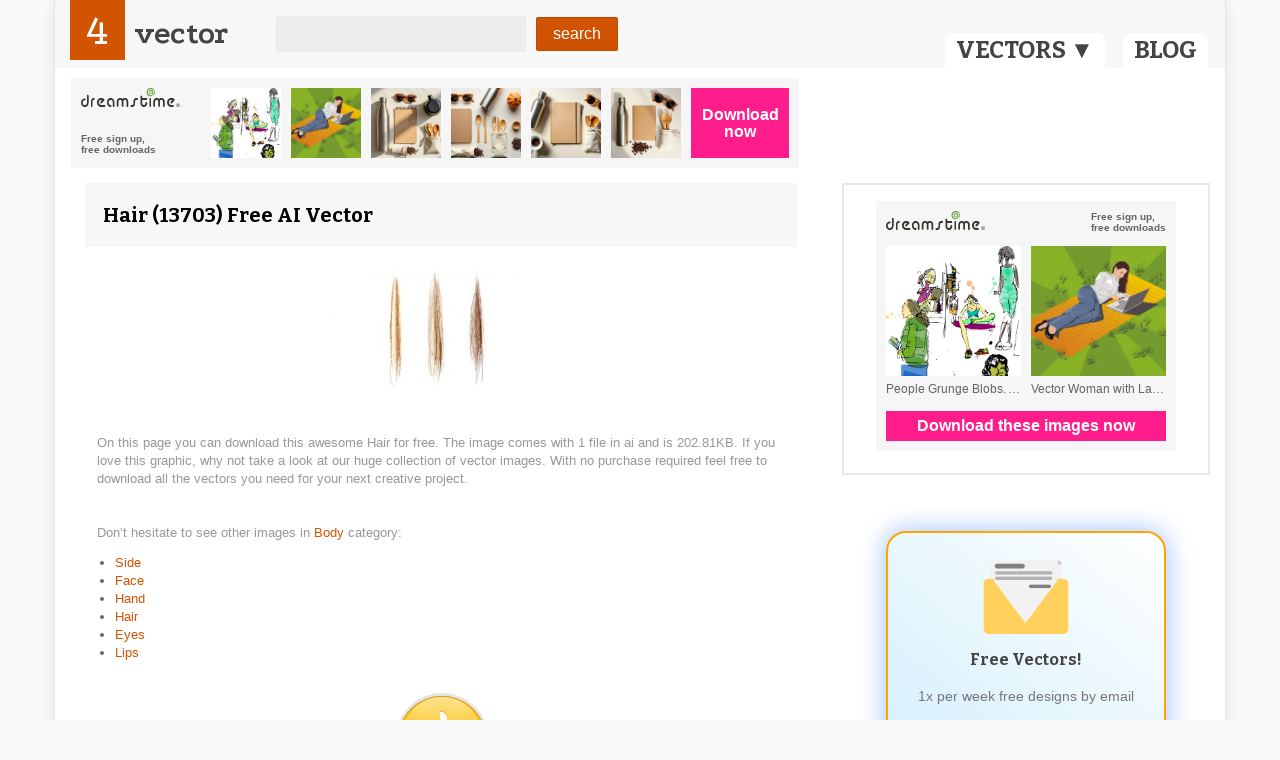

--- FILE ---
content_type: text/html; charset=utf-8
request_url: https://4vector.com/free-vector/hair-vector-13703
body_size: 10715
content:
<!DOCTYPE html>
<html>
<head>
	<title>Hair  (13703) Free AI Download / 4 Vector</title>
		<meta name="description" content="" />
	
	<meta name="viewport" content="width=device-width, initial-scale=1">
	
	<script type="application/ld+json">
		{
			"@context": "https://schema.org",
			"@type": "Organization",
			"name": "4Vector",
			"url": "https://4vector.com/",
			"logo": "https://4vector.com/4vector-logo.jpg",
			"sameAs": [
				"https://www.facebook.com/4vectorcom/",
				"https://www.pinterest.com/4vector/",
				"https://4vector.com/"
			]
		}
	</script>

	<script type="application/ld+json">
		{
			"@context": "https://schema.org/",
			"@type": "WebSite",
			"name": "4Vector",
			"url": "https://4vector.com/",
			"potentialAction": {
				"@type": "SearchAction",
				"target": "https://4vector.com/search/{search_term_string}",
				"query-input": "required name=search_term_string"
			}
		}
	</script>
	
	<!-- css -->
	<link type="text/css" rel="stylesheet" href="https://4vector.com/assets/css/css.css">
	<link type="text/css" rel="stylesheet" href="https://4vector.com/assets/css/custom.css">
	
	<!--<link type="text/css" rel="stylesheet" href="https://4vector.com/assets/css/font-awesome.min.css">-->
	<link type="text/css" rel="stylesheet" href="https://maxcdn.bootstrapcdn.com/font-awesome/4.7.0/css/font-awesome.min.css">
	
	<link href='https://fonts.googleapis.com/css?family=Bitter:400,700|Podkova:400,700' rel='stylesheet' type='text/css'>

	<!-- javascript -->
	<script src="//ajax.googleapis.com/ajax/libs/jquery/1.10.1/jquery.min.js"></script>
	<script src="https://4vector.com/assets/js/js.js"></script>

	<!-- Global site tag (gtag.js) - Google Analytics -->
	<script async src="https://www.googletagmanager.com/gtag/js?id=G-Z3C43E9RFV"></script>
	<script>
	  window.dataLayer = window.dataLayer || [];
	  function gtag(){dataLayer.push(arguments);}
	  gtag('js', new Date());
	  gtag('config', 'G-Z3C43E9RFV');
	  gtag('config', 'UA-42369266-1');
	</script>

	<script>(function(d, s, id) { var js, fjs = d.getElementsByTagName(s)[0]; if (d.getElementById(id)) return; js = d.createElement(s); js.id = id; js.src = "//connect.facebook.net/en_US/all.js#xfbml=1&appId=110208275836726"; fjs.parentNode.insertBefore(js, fjs); }(document, 'script', 'facebook-jssdk'));</script>	
	
	<!-- end javascript -->
	<meta name="p:domain_verify" content="22d136f646d348089f1657e04150c6f2"/>	
	<style>
		#categories-menu { top: 68px; }
		
		@media (max-width: 870px) {
			.body-page-other #mainbar { padding-bottom: 30px; }
			.body-page-other #categories-menu { top: 98px; }
		}
		
		@media (max-width: 644px) {
			.body-page-other #categories-menu { top: 134px; }
		}
		
		@media (max-width: 460px) {
			.body-page-index #mainbar { padding-bottom: 30px; }
			.body-page-index #categories-menu { top: 98px; }
			.body-page-other #categories-menu { top: 178px; }
		}

		.pagination a {
			color: #4A4A4A;
			border: 0; outline: 0;
		}
		
		.pagination span {
			color: #4A4A4A;
			border: 0; outline: 0;
			background: #fff;
			display: inline-block;
			margin-right: 3px;
			padding: 4px 12px;
			text-decoration: none;
			line-height: 1.5em;

			-webkit-border-radius: 3px;
			-moz-border-radius: 3px;
			border-radius: 3px;
		}

		.pagination {
			font-family: "Lucida Sans","Lucida Grande",sans-serif;
			font-size: 76%;
			text-align: center;
			margin: 20px
		}
		
		.pagination a, .pagination strong {
			background: #fff;
			display: inline-block;
			margin-right: 3px;
			padding: 4px 12px;
			text-decoration: none;
			line-height: 1.5em;

			-webkit-border-radius: 3px;
			-moz-border-radius: 3px;
			border-radius: 3px;
		}
		.pagination a:hover {
			background-color: #BEBEBE;
			color: #fff;
		}
		.pagination a:active {
			background: rgba(190, 190, 190, 0.75);
		}
		.pagination strong {
			color: #fff;
			background-color: #BEBEBE;
		}
		
		#category-description-p {
			color: #999999;
			font-size: 13px;
			margin-bottom: 24px;
			margin-top: 30px;
			padding: 12px;
			text-align: left;
		}
		
		.my-form .form-group {
			margin-bottom: 1rem;
		}
		
		.my-form .form-control {
			display: block;
			width: 100%;
			max-width: 450px;
			height: calc(1.5em + 0.75rem + 2px);
			padding: 0.375rem 0.75rem;
			font-size: 15px;
			font-weight: 400;
			line-height: 1.5;
			color: #495057;
			background-color: #fff;
			background-clip: padding-box;
			border: 1px solid #ced4da;
			border-radius: 0.25rem;
			-webkit-transition: border-color 0.15s ease-in-out, -webkit-box-shadow 0.15s ease-in-out;
			transition: border-color 0.15s ease-in-out, -webkit-box-shadow 0.15s ease-in-out;
			transition: border-color 0.15s ease-in-out, box-shadow 0.15s ease-in-out;
			transition: border-color 0.15s ease-in-out, box-shadow 0.15s ease-in-out, -webkit-box-shadow 0.15s ease-in-out;
		}
		
		.my-form .my-submit-button {
			background: none repeat scroll 0 0 #D35400;
			border: 1px solid rgba(0, 0, 0, 0.1);
			border-radius: 2px;
			color: #FFFFFF;
			font-family: arial;
			font-size: inherit;
			padding: 7px 16px;
			margin-top: 10px;
		}
		
		.my-form .my-submit-button:disabled {
			background: none repeat scroll 0 0 #f7c09c;
		}
		
		.my-form ::-webkit-input-placeholder {
			font-family: arial;
			font-size: 15px;
		}
		.my-form ::-moz-placeholder {
			font-family: arial;
			font-size: 15px;
		}
		.my-form :-ms-input-placeholder {
			font-family: arial;
			font-size: 15px;
		}
		.my-form ::placeholder {
			font-family: arial;
			font-size: 15px;
		}
	</style>
	
	</head>

<body class="nav-top layout-boxed alignment-center body-page-other">

<div id="fb-root"></div>
<script>(function(d, s, id) {
  var js, fjs = d.getElementsByTagName(s)[0];
  if (d.getElementById(id)) return;
  js = d.createElement(s); js.id = id;
  js.src = "//connect.facebook.net/en_US/sdk.js#xfbml=1&appId=298352976998091&version=v2.0";
  fjs.parentNode.insertBefore(js, fjs);
}(document, 'script', 'facebook-jssdk'));</script>
		
	<div id="fb-root"></div>	
	<div id="cardio">
		<header id="header" style="position: relative;">
						<div id="mainbar" style="background-color: #f7f7f7; position: relative;">
				<a id="categories-link" href="#" style="position: absolute;display: inline-block;bottom: 0;right: 120px;background-color: #fff;color: #444444;font-weight: bold;font-family: 'Bitter',Serif;font-size: 24px;padding: 1px 11px;border-top-left-radius: 8px;border-top-right-radius: 8px;">VECTORS ▼</a>
				<a href="/blog" style="position: absolute; display: inline-block; bottom: 0; right: 17px; background-color: #fff; color: #444444; font-weight: bold; font-family: 'Bitter',Serif; font-size: 24px; padding: 1px 11px; border-top-left-radius: 8px; border-top-right-radius: 8px;">BLOG</a>
							<div class="inner row va-middle">
					
					<div id="logo">
						<a href="https://4vector.com/"><span>4</span>vector</a>
					</div>
					
										<form id="searchform" method="post" action="https://4vector.com/redirect.php">
						<input type="text" name="s" placeholder="">
						<input type="submit" value="search" class="gradient">
					</form>
									</div>
			</div>
				
						<div id="categories-menu" style="
				padding: 4px;
				display: none;
				position: absolute;
				right: 0;
				min-width: 100px;
				background-color: #f7f7f7;
				color: #444444;
				font-size: 90%;
				font-family: arial;
				z-index: 999999;
				">
				<ul style="-webkit-columns: 3 110px; -moz-columns: 3 110px; columns: 110px 3;">
										<li style="list-style: none; padding: 2px 8px;">
						<a 
							class="category-a"
							href="https://4vector.com/free-vectors/abstract"
						>
							Abstract						</a>
					</li>
										<li style="list-style: none; padding: 2px 8px;">
						<a 
							class="category-a"
							href="https://4vector.com/free-vectors/animals"
						>
							Animals						</a>
					</li>
										<li style="list-style: none; padding: 2px 8px;">
						<a 
							class="category-a"
							href="https://4vector.com/free-vectors/art"
						>
							Art						</a>
					</li>
										<li style="list-style: none; padding: 2px 8px;">
						<a 
							class="category-a"
							href="https://4vector.com/free-vectors/background"
						>
							Background						</a>
					</li>
										<li style="list-style: none; padding: 2px 8px;">
						<a 
							class="category-a"
							href="https://4vector.com/free-vectors/frames"
						>
							Frames						</a>
					</li>
										<li style="list-style: none; padding: 2px 8px;">
						<a 
							class="category-a"
							href="https://4vector.com/free-vectors/business"
						>
							Business						</a>
					</li>
										<li style="list-style: none; padding: 2px 8px;">
						<a 
							class="category-a"
							href="https://4vector.com/free-vectors/cartoons-and-comics"
						>
							Cartoons and Comics						</a>
					</li>
										<li style="list-style: none; padding: 2px 8px;">
						<a 
							class="category-a"
							href="https://4vector.com/free-vectors/clipart"
						>
							Clipart						</a>
					</li>
										<li style="list-style: none; padding: 2px 8px;">
						<a 
							class="category-a"
							href="https://4vector.com/free-vectors/countries-and-continents"
						>
							Countries and Continents						</a>
					</li>
										<li style="list-style: none; padding: 2px 8px;">
						<a 
							class="category-a"
							href="https://4vector.com/free-vectors/decoration"
						>
							Decoration						</a>
					</li>
										<li style="list-style: none; padding: 2px 8px;">
						<a 
							class="category-a"
							href="https://4vector.com/free-vectors/design"
						>
							Design						</a>
					</li>
										<li style="list-style: none; padding: 2px 8px;">
						<a 
							class="category-a"
							href="https://4vector.com/free-vectors/entertainment"
						>
							Entertainment						</a>
					</li>
										<li style="list-style: none; padding: 2px 8px;">
						<a 
							class="category-a"
							href="https://4vector.com/free-vectors/events"
						>
							Events						</a>
					</li>
										<li style="list-style: none; padding: 2px 8px;">
						<a 
							class="category-a"
							href="https://4vector.com/free-vectors/fantasy"
						>
							Fantasy						</a>
					</li>
										<li style="list-style: none; padding: 2px 8px;">
						<a 
							class="category-a"
							href="https://4vector.com/free-vectors/fashion"
						>
							Fashion						</a>
					</li>
										<li style="list-style: none; padding: 2px 8px;">
						<a 
							class="category-a"
							href="https://4vector.com/free-vectors/fonts,-numbers-and-letters"
						>
							Fonts, Numbers and Letters						</a>
					</li>
										<li style="list-style: none; padding: 2px 8px;">
						<a 
							class="category-a"
							href="https://4vector.com/free-vectors/food"
						>
							Food						</a>
					</li>
										<li style="list-style: none; padding: 2px 8px;">
						<a 
							class="category-a"
							href="https://4vector.com/free-vectors/graphics"
						>
							Graphics						</a>
					</li>
										<li style="list-style: none; padding: 2px 8px;">
						<a 
							class="category-a"
							href="https://4vector.com/free-vectors/health"
						>
							Health						</a>
					</li>
										<li style="list-style: none; padding: 2px 8px;">
						<a 
							class="category-a"
							href="https://4vector.com/free-vectors/icons"
						>
							Icons						</a>
					</li>
										<li style="list-style: none; padding: 2px 8px;">
						<a 
							class="category-a"
							href="https://4vector.com/free-vectors/illustration"
						>
							Illustration						</a>
					</li>
										<li style="list-style: none; padding: 2px 8px;">
						<a 
							class="category-a"
							href="https://4vector.com/free-vectors/logo"
						>
							Logo						</a>
					</li>
										<li style="list-style: none; padding: 2px 8px;">
						<a 
							class="category-a"
							href="https://4vector.com/free-vectors/love"
						>
							Love						</a>
					</li>
										<li style="list-style: none; padding: 2px 8px;">
						<a 
							class="category-a"
							href="https://4vector.com/free-vectors/music"
						>
							Music						</a>
					</li>
										<li style="list-style: none; padding: 2px 8px;">
						<a 
							class="category-a"
							href="https://4vector.com/free-vectors/nature"
						>
							Nature						</a>
					</li>
										<li style="list-style: none; padding: 2px 8px;">
						<a 
							class="category-a"
							href="https://4vector.com/free-vectors/objects"
						>
							Objects						</a>
					</li>
										<li style="list-style: none; padding: 2px 8px;">
						<a 
							class="category-a"
							href="https://4vector.com/free-vectors/pattern"
						>
							Pattern						</a>
					</li>
										<li style="list-style: none; padding: 2px 8px;">
						<a 
							class="category-a"
							href="https://4vector.com/free-vectors/people"
						>
							People						</a>
					</li>
										<li style="list-style: none; padding: 2px 8px;">
						<a 
							class="category-a"
							href="https://4vector.com/free-vectors/places"
						>
							Places						</a>
					</li>
										<li style="list-style: none; padding: 2px 8px;">
						<a 
							class="category-a"
							href="https://4vector.com/free-vectors/science-and-tech"
						>
							Science and Tech						</a>
					</li>
										<li style="list-style: none; padding: 2px 8px;">
						<a 
							class="category-a"
							href="https://4vector.com/free-vectors/shapes"
						>
							Shapes						</a>
					</li>
										<li style="list-style: none; padding: 2px 8px;">
						<a 
							class="category-a"
							href="https://4vector.com/free-vectors/silhouette"
						>
							Silhouette						</a>
					</li>
										<li style="list-style: none; padding: 2px 8px;">
						<a 
							class="category-a"
							href="https://4vector.com/free-vectors/sport"
						>
							Sport						</a>
					</li>
										<li style="list-style: none; padding: 2px 8px;">
						<a 
							class="category-a"
							href="https://4vector.com/free-vectors/symbol"
						>
							Symbol						</a>
					</li>
										<li style="list-style: none; padding: 2px 8px;">
						<a 
							class="category-a"
							href="https://4vector.com/free-vectors/templates"
						>
							Templates						</a>
					</li>
										<li style="list-style: none; padding: 2px 8px;">
						<a 
							class="category-a"
							href="https://4vector.com/free-vectors/textures"
						>
							Textures						</a>
					</li>
										<li style="list-style: none; padding: 2px 8px;">
						<a 
							class="category-a"
							href="https://4vector.com/free-vectors/transport"
						>
							Transport						</a>
					</li>
										<li style="list-style: none; padding: 2px 8px;">
						<a 
							class="category-a"
							href="https://4vector.com/free-vectors/travel"
						>
							Travel						</a>
					</li>
										<li style="list-style: none; padding: 2px 8px;">
						<a 
							class="category-a"
							href="https://4vector.com/free-vectors/water"
						>
							Water						</a>
					</li>
										<li style="list-style: none; padding: 2px 8px;">
						<a 
							class="category-a"
							href="https://4vector.com/free-vectors/website-elements"
						>
							Website Elements						</a>
					</li>
										<li style="list-style: none; padding: 2px 8px;">
						<a 
							class="category-a"
							href="https://4vector.com/free-vectors/halloween"
						>
							Halloween						</a>
					</li>
										<li style="list-style: none; padding: 2px 8px;">
						<a 
							class="category-a"
							href="https://4vector.com/free-vectors/body"
						>
							Body						</a>
					</li>
										<li style="list-style: none; padding: 2px 8px;">
						<a 
							class="category-a"
							href="https://4vector.com/free-vectors/set"
						>
							Set						</a>
					</li>
										<li style="list-style: none; padding: 2px 8px;">
						<a 
							class="category-a"
							href="https://4vector.com/free-vectors/labels"
						>
							Labels						</a>
					</li>
										<li style="list-style: none; padding: 2px 8px;">
						<a 
							class="category-a"
							href="https://4vector.com/free-vectors/communication"
						>
							Communication						</a>
					</li>
									</ul>
			</div>
						
							</header>

		<script>
			var categoriesHideTimer = null;
			
			$("#categories-link").click(function(e) {
				e.preventDefault();
				
				if ($('#categories-menu').is(':hidden')) {
					showCategoriesMenu();
				}
				else {
					$("#categories-menu").hide();
				}
				
				return false;
			});
			
			function showCategoriesMenu() {
				$("#categories-menu").show();
				//$("#categories-menu").css('right', $("#categories-menu").width() + 'px');
			}

			$("#categories-link")
				.mouseenter(function() {
					clearTimeout(categoriesHideTimer);
					showCategoriesMenu();
				})
				.mouseleave(function() {
					categoriesHideTimer = setTimeout(function() {
						$("#categories-menu").hide();
					}, 100);
				});

			$("#categories-menu")
				.mouseenter(function() {
					clearTimeout(categoriesHideTimer);
					showCategoriesMenu();
				})
				.mouseleave(function() {
					categoriesHideTimer = setTimeout(function() {
						$("#categories-menu").hide();
					}, 100);
				});
		</script>
<div id="body">
	<div class="inner">
	
		<div class="top-ads" style="margin-top: -15px; margin-bottom: -42px; min-height: 60px;">
			<style>{float: none!important;}</style>
<center>
<!-- <div id="DTholderdiv728"></div> -->
<div id="dt-dynamic-banner-holder-dt" style="padding-bottom: 50px;">
	<script id="dt-dynamic-banner-js-dt" 
		src="https://4vector.com/assets/js/dreamstime-context-top.js" 
		data-type="context" 
		data-size="h728x90" 
		data-background="light" 
		data-username="onminiclip" 
		data-iframe-height="90" 
		data-iframe-width="100%">
	</script>
</div>
</center>
		</div>
	
		<div class="left content">
			<div class="box main-content">
				<h1>Hair  (13703) Free AI Vector</h1>
									<img src="https://4vector.com/data/013/703/thumb/13703_1_s.jpg" alt="free vector Hair vector" />
								
								
				<p id="vector-description-p">
					On this page you can download this awesome Hair  for free. The image comes with 1 file in ai and is 202.81KB. If you love this graphic, why not take a look at our huge collection of vector images. With no purchase required feel free to download all the vectors you need for your next creative project.				</p>
				
								<p style="padding-top: 0; padding-bottom: 0; margin-top: 0; margin-bottom: 0;">
					Don’t hesitate to see other images in 
					<a style="color: #D35400;" href="https://4vector.com/free-vectors/body">
						Body					</a> 
					category:
				</p>
				<ul class="tags" style="padding: 12px 12px 12px 30px; list-style: initial;">
										<li style="display: list-item;">
						<a href="https://4vector.com/image-vectors/side">Side</a>
					</li>
										<li style="display: list-item;">
						<a href="https://4vector.com/image-vectors/face">Face</a>
					</li>
										<li style="display: list-item;">
						<a href="https://4vector.com/image-vectors/hand">Hand</a>
					</li>
										<li style="display: list-item;">
						<a href="https://4vector.com/image-vectors/hair">Hair</a>
					</li>
										<li style="display: list-item;">
						<a href="https://4vector.com/image-vectors/eyes">Eyes</a>
					</li>
										<li style="display: list-item;">
						<a href="https://4vector.com/image-vectors/lips">Lips</a>
					</li>
									</ul>
								
				<center id="likewrap">
					<div id="like" class="" data-id="13703"></div>
				</center>
				
				<div id="social" class="grid four column">
					<div class="row">
						<div class="column">
							<!-- facebook -->
							<div class="fb-like" data-send="false" data-layout="button_count" data-width="150" data-show-faces="false" data-font="arial"></div>
						</div>
						<div class="column">
							<!-- google+ -->
							<div class="g-plusone" data-size="medium"></div>
							<script type="text/javascript">
								(function() {
									var po = document.createElement('script'); po.type = 'text/javascript'; po.async = true;
									po.src = 'https://apis.google.com/js/plusone.js';
									var s = document.getElementsByTagName('script')[0]; s.parentNode.insertBefore(po, s);
								})();
							</script>
						</div>
						<div class="column">
							<!-- twitter -->
							<a href="https://twitter.com/share" class="twitter-share-button" data-hashtags="4vector">Tweet</a>
							<script>!function(d,s,id){var js,fjs=d.getElementsByTagName(s)[0],p=/^http:/.test(d.location)?'http':'https';if(!d.getElementById(id)){js=d.createElement(s);js.id=id;js.src=p+'://platform.twitter.com/widgets.js';fjs.parentNode.insertBefore(js,fjs);}}(document, 'script', 'twitter-wjs');</script>
						</div>
						<div class="column">
							<!-- pinterest -->
							<a rel="nofollow" href="//pinterest.com/pin/create/button/" data-pin-do="buttonBookmark" ><img src="//assets.pinterest.com/images/pidgets/pin_it_button.png" /></a>
							<script type="text/javascript" src="//assets.pinterest.com/js/pinit.js"></script>
						</div>
					</div>
				</div>
				<div class="middle-ads">
									</div>
				
			</div><!-- .main-content -->
			
			

			
			
			
			
			<div class="box related grid four column">
				<h2>Similar Vector to Hair vector</h2>
				<div class="row">
										<div class="column entry">
		<!--<a href="https://4vector.com/free-vector/washing-machine-vector-132185">-->
	<a style="background: url(/assets/images/loader-inline.gif); background-repeat: no-repeat; background-position: center;" href="https://4vector.com/free-vector/washing-machine-vector-132185">
		<img id="vector-img-132185" src="https://4vector.com/thumb_data/v4l-133361.jpg" alt="Washing Machine Vector">
		<!--<img class="lazyloadImmediately" id="vector-img-132185" data-src="https://4vector.com/thumb_data/v4l-133361.jpg" data-alt="Washing Machine Vector">-->
	</a>
		<h3 class="thumbs-title"><a href="https://4vector.com/free-vector/washing-machine-vector-132185">Washing Machine Vector</a></h3>
	<p class="stat">
		<span><i class="fa fa-file fa-fw"></i>eps</span>
		<!-- <span><i class="fa fa-eye fa-fw"></i>4.53 K</span> -->
		<span><i class="fa fa-download fa-fw"></i>155</span>
	</p>
</div>
										<div class="column entry">
		<!--<a href="https://4vector.com/free-vector/imac-27-vector-132186">-->
	<a style="background: url(/assets/images/loader-inline.gif); background-repeat: no-repeat; background-position: center;" href="https://4vector.com/free-vector/imac-27-vector-132186">
		<img id="vector-img-132186" src="https://4vector.com/thumb_data/v4l-133362.jpg" alt="IMac 27 Vector">
		<!--<img class="lazyloadImmediately" id="vector-img-132186" data-src="https://4vector.com/thumb_data/v4l-133362.jpg" data-alt="IMac 27 Vector">-->
	</a>
		<h3 class="thumbs-title"><a href="https://4vector.com/free-vector/imac-27-vector-132186">IMac 27 Vector</a></h3>
	<p class="stat">
		<span><i class="fa fa-file fa-fw"></i>ai</span>
		<!-- <span><i class="fa fa-eye fa-fw"></i>3.43 K</span> -->
		<span><i class="fa fa-download fa-fw"></i>192</span>
	</p>
</div>
										<div class="column entry">
		<!--<a href="https://4vector.com/free-vector/arbol-blooming-tree-vector-132187">-->
	<a style="background: url(/assets/images/loader-inline.gif); background-repeat: no-repeat; background-position: center;" href="https://4vector.com/free-vector/arbol-blooming-tree-vector-132187">
		<img id="vector-img-132187" src="https://4vector.com/thumb_data/v4l-133363.jpg" alt="Arbol Blooming Tree Vector">
		<!--<img class="lazyloadImmediately" id="vector-img-132187" data-src="https://4vector.com/thumb_data/v4l-133363.jpg" data-alt="Arbol Blooming Tree Vector">-->
	</a>
		<h3 class="thumbs-title"><a href="https://4vector.com/free-vector/arbol-blooming-tree-vector-132187">Arbol Blooming Tree Vector</a></h3>
	<p class="stat">
		<span><i class="fa fa-file fa-fw"></i>cdr</span>
		<!-- <span><i class="fa fa-eye fa-fw"></i>3.88 K</span> -->
		<span><i class="fa fa-download fa-fw"></i>150</span>
	</p>
</div>
										<div class="column entry">
		<!--<a href="https://4vector.com/free-vector/retro-rocket-vector-132190">-->
	<a style="background: url(/assets/images/loader-inline.gif); background-repeat: no-repeat; background-position: center;" href="https://4vector.com/free-vector/retro-rocket-vector-132190">
		<img id="vector-img-132190" src="https://4vector.com/thumb_data/v4l-133366.jpg" alt="Retro Rocket Vector">
		<!--<img class="lazyloadImmediately" id="vector-img-132190" data-src="https://4vector.com/thumb_data/v4l-133366.jpg" data-alt="Retro Rocket Vector">-->
	</a>
		<h3 class="thumbs-title"><a href="https://4vector.com/free-vector/retro-rocket-vector-132190">Retro Rocket Vector</a></h3>
	<p class="stat">
		<span><i class="fa fa-file fa-fw"></i>ai</span>
		<!-- <span><i class="fa fa-eye fa-fw"></i>5.05 K</span> -->
		<span><i class="fa fa-download fa-fw"></i>237</span>
	</p>
</div>
										<div class="column entry">
		<!--<a href="https://4vector.com/free-vector/flower-vector-with-humming-bird-vector-132191">-->
	<a style="background: url(/assets/images/loader-inline.gif); background-repeat: no-repeat; background-position: center;" href="https://4vector.com/free-vector/flower-vector-with-humming-bird-vector-132191">
		<img id="vector-img-132191" src="https://4vector.com/thumb_data/v4l-133367.jpg" alt="Flower Vector with Humming Bird Vector">
		<!--<img class="lazyloadImmediately" id="vector-img-132191" data-src="https://4vector.com/thumb_data/v4l-133367.jpg" data-alt="Flower Vector with Humming Bird Vector">-->
	</a>
		<h3 class="thumbs-title"><a href="https://4vector.com/free-vector/flower-vector-with-humming-bird-vector-132191">Flower Vector with Humming Bird Vector</a></h3>
	<p class="stat">
		<span><i class="fa fa-file fa-fw"></i>ai</span>
		<!-- <span><i class="fa fa-eye fa-fw"></i>2.95 K</span> -->
		<span><i class="fa fa-download fa-fw"></i>156</span>
	</p>
</div>
										<div class="column entry">
		<!--<a href="https://4vector.com/free-vector/ipad-mini-vector-132198">-->
	<a style="background: url(/assets/images/loader-inline.gif); background-repeat: no-repeat; background-position: center;" href="https://4vector.com/free-vector/ipad-mini-vector-132198">
		<img id="vector-img-132198" src="https://4vector.com/thumb_data/v4l-133374.jpg" alt="IPad Mini Vector">
		<!--<img class="lazyloadImmediately" id="vector-img-132198" data-src="https://4vector.com/thumb_data/v4l-133374.jpg" data-alt="IPad Mini Vector">-->
	</a>
		<h3 class="thumbs-title"><a href="https://4vector.com/free-vector/ipad-mini-vector-132198">IPad Mini Vector</a></h3>
	<p class="stat">
		<span><i class="fa fa-file fa-fw"></i>ai</span>
		<!-- <span><i class="fa fa-eye fa-fw"></i>4.04 K</span> -->
		<span><i class="fa fa-download fa-fw"></i>207</span>
	</p>
</div>
										<div class="column entry">
		<!--<a href="https://4vector.com/free-vector/christmas-vector-and-new-year-label-vector-132202">-->
	<a style="background: url(/assets/images/loader-inline.gif); background-repeat: no-repeat; background-position: center;" href="https://4vector.com/free-vector/christmas-vector-and-new-year-label-vector-132202">
		<img id="vector-img-132202" src="https://4vector.com/thumb_data/v4l-133378.jpg" alt="Christmas Vector and New Year Label Vector">
		<!--<img class="lazyloadImmediately" id="vector-img-132202" data-src="https://4vector.com/thumb_data/v4l-133378.jpg" data-alt="Christmas Vector and New Year Label Vector">-->
	</a>
		<h3 class="thumbs-title"><a href="https://4vector.com/free-vector/christmas-vector-and-new-year-label-vector-132202">Christmas Vector and New Year Label Vector</a></h3>
	<p class="stat">
		<span><i class="fa fa-file fa-fw"></i>ai</span>
		<!-- <span><i class="fa fa-eye fa-fw"></i>3.87 K</span> -->
		<span><i class="fa fa-download fa-fw"></i>265</span>
	</p>
</div>
										<div class="column entry">
		<!--<a href="https://4vector.com/free-vector/lcd-tv-vector-132211">-->
	<a style="background: url(/assets/images/loader-inline.gif); background-repeat: no-repeat; background-position: center;" href="https://4vector.com/free-vector/lcd-tv-vector-132211">
		<img id="vector-img-132211" src="https://4vector.com/thumb_data/v4l-133387.jpg" alt="LCD TV Vector">
		<!--<img class="lazyloadImmediately" id="vector-img-132211" data-src="https://4vector.com/thumb_data/v4l-133387.jpg" data-alt="LCD TV Vector">-->
	</a>
		<h3 class="thumbs-title"><a href="https://4vector.com/free-vector/lcd-tv-vector-132211">LCD TV Vector</a></h3>
	<p class="stat">
		<span><i class="fa fa-file fa-fw"></i>ai</span>
		<!-- <span><i class="fa fa-eye fa-fw"></i>3.91 K</span> -->
		<span><i class="fa fa-download fa-fw"></i>205</span>
	</p>
</div>
					>
				</div>
			</div>

						
		</div>
		
		
		<div class="right sidebar">

	<div class="widget">
		<center>
<!-- <script type="text/javascript" src="https://thumbs.dreamstime.com/js/4vector_com_banner.js"></script> -->
<!-- <layer id="DTholderlayer"></layer><div id="DTholderdiv"></div> -->
<div id="dt-dynamic-banner-2-holder-dt">
	<script id="dt-dynamic-banner-2-js-dt" 
		src="https://4vector.com/assets/js/dreamstime-context-sidebar.js" 
		data-type="context" 
		data-size="s300x250" 
		data-background="light" 
		data-username="onminiclip" 
		data-iframe-height="250" 
		data-iframe-width="300">
	</script>
</div>
</center>
<div class="clr"></div>
	</div>
	
	<div class="widget subscribe" style="background-image:linear-gradient(220deg, rgba(255, 255, 255, 0.95) 0%, rgb(194, 233, 251) 110%);box-shadow:0 0 26px 1px #a1c3fe;padding-top:10px;padding-bottom:50px;padding-right:20px;padding-left:20px;margin-top:3.5em;margin-bottom:3.5em;margin-right:auto;margin-left:auto;border-radius:20px;text-align:center;width:280px;min-height:325px;height:auto;color:#445963;" >

		<img src="[data-uri]" alt="Email" style="width:100px;height:100px;" >

		<h3>Free Vectors!</h3>

		<p>1x per week free designs by email</p>
		<form id="newSubscribeForm" action="http://www.graphstock.com/email/subscribe" method="POST" accept-charset="utf-8" target="_blank">
			<input id="newSubscribeEmail" type="email" name="email" placeholder="Your email address" autofocus autocomplete required checked style="background-color:transparent;text-align:center;width:100%;color:#445963;padding-top:10px;padding-bottom:10px;padding-right:10px;padding-left:10px;border-style:none;outline-style:none;margin-bottom:30px;margin-top:18px;font-size:15px;border-bottom-width:2px;border-bottom-style:solid;border-bottom-color:#A1C3FE;" >

			<div style="display:none;">
				<label for="hp">HP</label><br/>
				<input type="text" name="hp" id="hp"/>
			</div>
			<input type="hidden" name="list" value="Ft9P9vHKfHmgddMTxzSykA"/>
			<button id="newSubscribeButton" data-loading- style="box-shadow:0 0 26px 1px #a1c3fe;padding-top:12px;padding-bottom:12px;padding-right:45px;padding-left:45px;transition:0.3s linear;background-color:#40C4FF;background-image:none;background-repeat:repeat;background-position:top left;background-attachment:scroll;border-radius:20px;margin-top:10px;border-style:none;outline-style:none;font-size:1em;color:#FFFFFF;font-weight:bold;" >Subscribe now!</button>
		</form>
		
	</div>

	<script>
	$("#newSubscribeForm").submit(function(event) {
		$('#newSubscribeButton').replaceWith('<p style="font-style: italic; margin-top: 10px;" id="newSubscribePleaseWaitText">Please wait...</p>')

		$.ajax({
			type: "POST",
			url: '/functions/subscribe-curl.php',
			data: {
				email: $('#newSubscribeEmail').val()
			},
			success: function(dataHtml) {
				//$('#newSubscribeEmail').fadeOut(200);
				$('#newSubscribePleaseWaitText').replaceWith('<p style="margin-top: 10px;">' + dataHtml + '</p>')
			},
			dataType: 'html'
		});
		event.preventDefault();
		return false;
	});
	</script>

		
	

			<div class="widget">
				
		<h3>Vector Info</h3>
		
		<div class="metainfo">
	
			<div class="grid">
				<div class="row">
					<div class="one third column"><i class="fa fa-file fa-fw"></i> package</div>
					<div class="two third column">1 files</div>
				</div>
				<div class="row">
					<div class="one third column"><i class="fa fa-file fa-fw"></i> format</div>
					<div class="two third column">ai</div>
				</div>
				<div class="row">
					<div class="one third column"><i class="fa fa-cog fa-fw"></i> size</div>
					<div class="two third column">202.81 KB</div>
				</div>
				<div class="row">
					<div class="one third column"><i class="fa fa-calendar fa-fw"></i> date</div>
					<div class="two third column">February 15, 2012</div>
				</div>
					
				<div class="row">
					<div class="one third column"><i class="fa fa-eye fa-fw"></i> viewed by</div>
					<div class="two third column">3.52 K people</div>
				</div>
				<div class="row">
					<div class="one third column"><i class="fa fa-download fa-fw"></i> download</div>
					<div class="two third column">169 times</div>
				</div>
				<div class="row">
					<div class="one third column"><i class="fa fa-tags fa-fw"></i> tags</div>
					<div class="two third column">
													<a class="tags" href="https://4vector.com/image-vectors/hair">Hair</a>, 
											</div>
				</div>
			</div>
	
		</div>
		
		<a rel="nofollow" href="https://4vector.com/download/967162a0b2dc0483ad3d0f47dfb1e9ac"><button id="download-button" class="large emboss gradient button"><i class="fa fa-download fa-fw"></i>download this vector</button></a>
	</div>
			
	
	
	<div class="related widget grid two column">
		<h3>Random Vectors</h3>
		<div class="row">	
						<div class="column entry">
		<!--<a href="https://4vector.com/free-vector/aspconsulting-group-0-49605">-->
	<a style="background: url(/assets/images/loader-inline.gif); background-repeat: no-repeat; background-position: center;" href="https://4vector.com/free-vector/aspconsulting-group-0-49605">
		<img id="vector-img-49605" src="https://4vector.com/thumb_data/afd-49988.jpg" alt="Aspconsulting group 0">
		<!--<img class="lazyloadImmediately" id="vector-img-49605" data-src="https://4vector.com/thumb_data/afd-49988.jpg" data-alt="Aspconsulting group 0">-->
	</a>
		<h3 class="thumbs-title"><a href="https://4vector.com/free-vector/aspconsulting-group-0-49605">Aspconsulting group 0</a></h3>
	<p class="stat">
		<span><i class="fa fa-file fa-fw"></i>eps, svg</span>
		<!-- <span><i class="fa fa-eye fa-fw"></i>2.90 K</span> -->
		<span><i class="fa fa-download fa-fw"></i>116</span>
	</p>
</div>
						<div class="column entry">
		<!--<a href="https://4vector.com/free-vector/asociacion-nueva-alianza-de-la-plata-49606">-->
	<a style="background: url(/assets/images/loader-inline.gif); background-repeat: no-repeat; background-position: center;" href="https://4vector.com/free-vector/asociacion-nueva-alianza-de-la-plata-49606">
		<img id="vector-img-49606" src="https://4vector.com/thumb_data/afd-49989.jpg" alt="Asociacion nueva alianza de la plata">
		<!--<img class="lazyloadImmediately" id="vector-img-49606" data-src="https://4vector.com/thumb_data/afd-49989.jpg" data-alt="Asociacion nueva alianza de la plata">-->
	</a>
		<h3 class="thumbs-title"><a href="https://4vector.com/free-vector/asociacion-nueva-alianza-de-la-plata-49606">Asociacion nueva alianza de la plata</a></h3>
	<p class="stat">
		<span><i class="fa fa-file fa-fw"></i>eps, svg</span>
		<!-- <span><i class="fa fa-eye fa-fw"></i>2.90 K</span> -->
		<span><i class="fa fa-download fa-fw"></i>136</span>
	</p>
</div>
						<div class="column entry">
		<!--<a href="https://4vector.com/free-vector/nemo-1-80327">-->
	<a style="background: url(/assets/images/loader-inline.gif); background-repeat: no-repeat; background-position: center;" href="https://4vector.com/free-vector/nemo-1-80327">
		<img id="vector-img-80327" src="https://4vector.com/thumb_data/afd-80718.jpg" alt="Nemo 1">
		<!--<img class="lazyloadImmediately" id="vector-img-80327" data-src="https://4vector.com/thumb_data/afd-80718.jpg" data-alt="Nemo 1">-->
	</a>
		<h3 class="thumbs-title"><a href="https://4vector.com/free-vector/nemo-1-80327">Nemo 1</a></h3>
	<p class="stat">
		<span><i class="fa fa-file fa-fw"></i>eps, svg</span>
		<!-- <span><i class="fa fa-eye fa-fw"></i>2.90 K</span> -->
		<span><i class="fa fa-download fa-fw"></i>113</span>
	</p>
</div>
						<div class="column entry">
		<!--<a href="https://4vector.com/free-vector/marioscos-el-carnal-55760">-->
	<a style="background: url(/assets/images/loader-inline.gif); background-repeat: no-repeat; background-position: center;" href="https://4vector.com/free-vector/marioscos-el-carnal-55760">
		<img id="vector-img-55760" src="https://4vector.com/thumb_data/afd-56145.jpg" alt="Marioscos el carnal">
		<!--<img class="lazyloadImmediately" id="vector-img-55760" data-src="https://4vector.com/thumb_data/afd-56145.jpg" data-alt="Marioscos el carnal">-->
	</a>
		<h3 class="thumbs-title"><a href="https://4vector.com/free-vector/marioscos-el-carnal-55760">Marioscos el carnal</a></h3>
	<p class="stat">
		<span><i class="fa fa-file fa-fw"></i>eps, svg</span>
		<!-- <span><i class="fa fa-eye fa-fw"></i>2.90 K</span> -->
		<span><i class="fa fa-download fa-fw"></i>264</span>
	</p>
</div>
			>
		</div>
	</div>
		
</div>
		<div class="clr"></div>	
		
	</div><!-- end .inner -->
		
</div><!-- end #body -->		<div class="clr"></div>
		<footer id="footer">
			<div id="main-footer">
				<div class="inner row all-widget-justify">
					<div class="column">
						<p>copyright &copy; 2014-2026 4vector.com</p>
					</div>
					<div class="column">
						<a href="https://4vector.com/about" rel="nofollow">about us</a>
						&nbsp;|&nbsp;
						<a href="https://4vector.com/contact" rel="nofollow">contact us</a>
						&nbsp;|&nbsp;
						<a href="https://4vector.com/tos-privacy-policy.php" rel="nofollow">tos, privacy and policy</a>
					</div>
				</div>
			</div>

		</footer>
	</div><!-- end #cardio -->
	
	</div>

<style type="text/css">
#body .content, #body .sidebar {
  box-sizing: border-box;
}
</style>

<!-- This site is converting visitors into subscribers and customers with OptinMonster - https://optinmonster.com -->
<script>(function(d,u,ac){var s=d.createElement('script');s.type='text/javascript';s.src='https://a.omappapi.com/app/js/api.min.js';s.async=true;s.dataset.user=u;s.dataset.account=ac;d.getElementsByTagName('head')[0].appendChild(s);})(document,327424,346820);</script>
<!-- / OptinMonster -->

	</body>
</html>

--- FILE ---
content_type: text/html; charset=UTF-8
request_url: https://dynb.dreamstime.com/?size=h728x90&background=light&search=vector%20hair%20free%20ai&type=context&username=onminiclip
body_size: 840
content:
<style>
* { -webkit-box-sizing: border-box; -moz-box-sizing: border-box; box-sizing: border-box; margin: 0; }
.banner { font-family: sans-serif; overflow: hidden; padding: 10px; }
.banner a { text-decoration: none; }
.banner__info { font-size: 0; }
.banner__info:after, .banner__info::before { content: " "; display: table; }
.banner__info:after { clear: both; }
.banner__logo { background-position: 0 0; background-repeat: no-repeat; background-size: 100% auto; display: block; float: left; }
.banner__slogan { cursor: default; float: right; font-weight: 700; }
.banner__list { font-size: 0; }
.banner-item { display: inline-block; vertical-align: top; }
.banner-item span { display: block; }
.banner-item__thumb { background-position: top center; background-repeat: no-repeat; background-size: cover; display: block; -webkit-transition: all 0.1s ease-in-out; transition: all 0.1s ease-in-out; width: 100%; }
.banner-item:hover .banner-item__thumb { opacity: 0.8; }
.banner-item__title { overflow: hidden; text-overflow: ellipsis; white-space: nowrap; }
.banner__btn { background-color: #FF1D8B; color: #fff; display: block; font-weight: 700; text-align: center; -webkit-transition: all 0.1s ease-in-out; transition: all 0.1s ease-in-out; }
.banner__btn:hover { background-color: #fd51a5; }

    .banner--light { background-color: #F6F6F6; }
    .banner--light .banner__logo { background-image: url('https://front.dreamstime.com/img/logo-classic.svg'); }
    .banner--light .banner__slogan, .banner--light .banner-item__title { color: #656565; }


    .banner--h728x90 { font-size: 0; height: 90px; max-width: 728px; }
    .banner--h728x90 .banner__info, .banner--h728x90 .banner__list, .banner--h728x90 .banner__actions { display: inline-block; vertical-align: top; }
    .banner--h728x90 .banner__info { width: 130px; }
    .banner--h728x90 .banner__logo, .banner--h728x90 .banner__slogan { float: none; }
    .banner--h728x90 .banner__logo { height: 20px; margin-bottom: 25px; width: 99px; }
    .banner--h728x90 .banner__slogan { font-size: 10px; }
    .banner--h728x90 .banner__list {  }
    .banner--h728x90 .banner-item { margin-right: 10px; }
    .banner--h728x90 .banner-item__thumb { height: 70px; width: 70px; }
    .banner--h728x90 .banner__actions { width: 98px; }
    .banner--h728x90 .banner__btn { font-size: 16px; height: 70px; line-height: 1.1; padding-top: 18px; width: 100%; }


    .banner--h { position: relative; }
    .banner--h .banner__info, .banner--h .banner__actions { position: absolute; }
    .banner--h .banner__list { overflow: hidden; }
    .banner--h.banner--h468x60 { padding-left: 110px; padding-right: 78px; }
    .banner--h.banner--h728x90 { padding-left: 140px; padding-right: 108px; }
    .banner--h.banner--h940x90 { padding-left: 120px; padding-right: 100px; }
    .banner--h.banner--h468x60 .banner__list { height: 60px; }
    .banner--h.banner--h728x90 .banner__list, .banner--h.banner--h940x90 .banner__list { height: 70px; }
    .banner--h.banner--h728x90 .banner__info, .banner--h.banner--h940x90 .banner__info { left: 10px; top: 10px; }
    .banner--h.banner--h468x60 .banner__info { left: 0; top: 0; }
    .banner--h.banner--h728x90 .banner__actions, .banner--h.banner--h940x90 .banner__actions { right: 10px; top: 10px; }
    .banner--h.banner--h468x60 .banner__actions { right: 0; top: 0; }

</style>

<div class="banner banner--h728x90 banner--light banner--h">
    <div class="banner__info">
        <a href="https://www.dreamstime.com/#res47520329" class="banner__logo" target="_blank" rel="noopener"></a>
                    <div class="banner__slogan">Free sign up,<br>free downloads</div>
            </div>
    <div class="banner__list">
            <a class="banner__item banner-item" href="https://www.dreamstime.com/stock-photography-people-grunge-blobs-image6715242#res47520329" target="_blank" rel="noopener">
            <span class="banner-item__thumb" style="background-image:url(https://thumbs.dreamstime.com/b/people-grunge-blobs-6715242.jpg)"></span>
                </a>
            <a class="banner__item banner-item" href="https://www.dreamstime.com/royalty-free-stock-photography-vector-woman-laptop-image3873537#res47520329" target="_blank" rel="noopener">
            <span class="banner-item__thumb" style="background-image:url(https://thumbs.dreamstime.com/b/vector-woman-laptop-3873537.jpg)"></span>
                </a>
            <a class="banner__item banner-item" href="https://www.dreamstime.com/eco-friendly-travel-essentials-reusable-bottle-cutlery-notebook-flat-lay-sustainable-items-including-stainless-steel-image404683960#res47520329" target="_blank" rel="noopener">
            <span class="banner-item__thumb" style="background-image:url(https://thumbs.dreamstime.com/b/eco-friendly-travel-essentials-reusable-bottle-cutlery-notebook-flat-lay-sustainable-items-including-stainless-steel-404683960.jpg)"></span>
                </a>
            <a class="banner__item banner-item" href="https://www.dreamstime.com/eco-friendly-travel-essentials-reusable-bottle-cutlery-notebook-eco-friendly-travel-essentials-reusable-bottle-cutlery-image404683976#res47520329" target="_blank" rel="noopener">
            <span class="banner-item__thumb" style="background-image:url(https://thumbs.dreamstime.com/b/eco-friendly-travel-essentials-reusable-bottle-cutlery-notebook-eco-friendly-travel-essentials-reusable-bottle-cutlery-404683976.jpg)"></span>
                </a>
            <a class="banner__item banner-item" href="https://www.dreamstime.com/eco-friendly-travel-essentials-reusable-bottle-cutlery-notebook-eco-friendly-travel-essentials-reusable-bottle-cutlery-image404683968#res47520329" target="_blank" rel="noopener">
            <span class="banner-item__thumb" style="background-image:url(https://thumbs.dreamstime.com/b/eco-friendly-travel-essentials-reusable-bottle-cutlery-notebook-eco-friendly-travel-essentials-reusable-bottle-cutlery-404683968.jpg)"></span>
                </a>
            <a class="banner__item banner-item" href="https://www.dreamstime.com/eco-friendly-travel-essentials-reusable-bottle-cutlery-notebook-eco-friendly-travel-essentials-reusable-bottle-cutlery-image404683948#res47520329" target="_blank" rel="noopener">
            <span class="banner-item__thumb" style="background-image:url(https://thumbs.dreamstime.com/b/eco-friendly-travel-essentials-reusable-bottle-cutlery-notebook-eco-friendly-travel-essentials-reusable-bottle-cutlery-404683948.jpg)"></span>
                </a>
        </div>
    <div class="banner__actions">
        <a class="banner__btn" href="https://www.dreamstime.com/#res47520329" target="_blank" rel="noopener">Download now</a>
    </div>
</div>


--- FILE ---
content_type: text/html; charset=UTF-8
request_url: https://dynb.dreamstime.com/?size=s300x250&background=light&search=vector%20hair%20free%20ai&type=context&username=onminiclip
body_size: 636
content:
<style>
* { -webkit-box-sizing: border-box; -moz-box-sizing: border-box; box-sizing: border-box; margin: 0; }
.banner { font-family: sans-serif; overflow: hidden; padding: 10px; }
.banner a { text-decoration: none; }
.banner__info { font-size: 0; }
.banner__info:after, .banner__info::before { content: " "; display: table; }
.banner__info:after { clear: both; }
.banner__logo { background-position: 0 0; background-repeat: no-repeat; background-size: 100% auto; display: block; float: left; }
.banner__slogan { cursor: default; float: right; font-weight: 700; }
.banner__list { font-size: 0; }
.banner-item { display: inline-block; vertical-align: top; }
.banner-item span { display: block; }
.banner-item__thumb { background-position: top center; background-repeat: no-repeat; background-size: cover; display: block; -webkit-transition: all 0.1s ease-in-out; transition: all 0.1s ease-in-out; width: 100%; }
.banner-item:hover .banner-item__thumb { opacity: 0.8; }
.banner-item__title { overflow: hidden; text-overflow: ellipsis; white-space: nowrap; }
.banner__btn { background-color: #FF1D8B; color: #fff; display: block; font-weight: 700; text-align: center; -webkit-transition: all 0.1s ease-in-out; transition: all 0.1s ease-in-out; }
.banner__btn:hover { background-color: #fd51a5; }

    .banner--light { background-color: #F6F6F6; }
    .banner--light .banner__logo { background-image: url('https://front.dreamstime.com/img/logo-classic.svg'); }
    .banner--light .banner__slogan, .banner--light .banner-item__title { color: #656565; }


    .banner--s300x250 { height: 250px; width: 300px; }
    .banner--s300x250 .banner__info { height: 35px; }
    .banner--s300x250 .banner__logo { width: 99px; height: 20px; }
    .banner--s300x250 .banner__slogan { font-size: 10px; }
    .banner--s300x250 .banner__list { height: 165px; }
    .banner--s300x250 .banner__item { width: 135px; margin-right: 10px; }
    .banner--s300x250 .banner__item:nth-child(2n) { margin-right: 0; }
    .banner--s300x250 .banner-item__thumb { height: 130px; margin-bottom: 6px; }
    .banner--s300x250 .banner-item__title { font-size: 12px; }
    .banner--s300x250 .banner__btn { font-size: 16px; height: 30px; line-height: 30px; }



</style>

<div class="banner banner--s300x250 banner--light">
    <div class="banner__info">
        <a href="https://www.dreamstime.com/#res47520329" class="banner__logo" target="_blank" rel="noopener"></a>
                    <div class="banner__slogan">Free sign up,<br>free downloads</div>
            </div>
    <div class="banner__list">
            <a class="banner__item banner-item" href="https://www.dreamstime.com/stock-photography-people-grunge-blobs-fully-scalable-vector-illustration-people-coloured-round-blobs-jpeg-illustrator-ai-eps-8-0-files-included-image6715242#res47520329" target="_blank" rel="noopener">
            <span class="banner-item__thumb" style="background-image:url(https://thumbs.dreamstime.com/b/people-grunge-blobs-6715242.jpg)"></span>
                    <span class="banner-item__title">People Grunge Blobs. A fully scalable vector illustration of people coloured with round blobs. Jpeg, Illustrator AI and EPS 8.0 files included</span>
                </a>
            <a class="banner__item banner-item" href="https://www.dreamstime.com/royalty-free-stock-photography-vector-woman-laptop-image3873537#res47520329" target="_blank" rel="noopener">
            <span class="banner-item__thumb" style="background-image:url(https://thumbs.dreamstime.com/b/vector-woman-laptop-3873537.jpg)"></span>
                    <span class="banner-item__title">Vector Woman with Laptop</span>
                </a>
        </div>
    <div class="banner__actions">
        <a class="banner__btn" href="https://www.dreamstime.com/#res47520329" target="_blank" rel="noopener">Download these images now</a>
    </div>
</div>


--- FILE ---
content_type: text/html; charset=utf-8
request_url: https://accounts.google.com/o/oauth2/postmessageRelay?parent=https%3A%2F%2F4vector.com&jsh=m%3B%2F_%2Fscs%2Fabc-static%2F_%2Fjs%2Fk%3Dgapi.lb.en.2kN9-TZiXrM.O%2Fd%3D1%2Frs%3DAHpOoo_B4hu0FeWRuWHfxnZ3V0WubwN7Qw%2Fm%3D__features__
body_size: 160
content:
<!DOCTYPE html><html><head><title></title><meta http-equiv="content-type" content="text/html; charset=utf-8"><meta http-equiv="X-UA-Compatible" content="IE=edge"><meta name="viewport" content="width=device-width, initial-scale=1, minimum-scale=1, maximum-scale=1, user-scalable=0"><script src='https://ssl.gstatic.com/accounts/o/2580342461-postmessagerelay.js' nonce="bCSwVjwlgmol-_gr-OM1Zg"></script></head><body><script type="text/javascript" src="https://apis.google.com/js/rpc:shindig_random.js?onload=init" nonce="bCSwVjwlgmol-_gr-OM1Zg"></script></body></html>

--- FILE ---
content_type: application/javascript
request_url: https://4vector.com/assets/js/js.js
body_size: 992
content:
$(document).ready(function() {
	// appreciate
	if ($("#like").length > 0) {
		$.get("//4vector.com/functions/function-add-like.php", {check: $("#like").attr("data-id")}, function(data){
			if(data == "1") {
				$("#like").addClass("liked");
			}
		});
	}
	
	$("#more").click(function(){
		el = $(this);
		if (!el.hasClass("loading")) {
			elhtml = el.html();
			page = new Number($(this).attr("data-page"));
			next = page + 1;
			query = el.attr("data-query");
			mainUrl = $("#logo a").attr("href");
			el.attr("data-page", next);
			
			el.html('<i class="fa fa-refresh fa-spin"></i> Loading').addClass("loading");
			
			$.post(mainUrl + "pagi.php", {slug: query, p: page}).done(function(data){
				r = $(data);			
				if ($(data).length) { 
					$("#result").append(r); el.removeClass("loading").html(elhtml); console.log("result found"); 
					
					(function () {
						var images = $('img.lazyloadImmediately');

						if (images.length) {
							images.each(function() {
								var thatImg = $(this);
								thatImg.removeClass('lazyloadImmediately');
								thatImg.attr('src', thatImg.data('src'));
								thatImg.load(function() {
									var loadedImg = $(this);
									loadedImg.attr('alt', loadedImg.data('alt'));
									loadedImg.parent('a').removeAttr('style');
								});
							});
						}
					}());
					
				} else { 
					el.parent().html("sorry, no more result found. Try to search using new keyword."); 
					
					el.remove(); 
					
					console.log("empty result"); 
				}
				
			});
		} else {
			alert("fetching data. please wait.")
		}
	});
	
	$("#like").click(function(){
		id = $(this).attr("data-id");
		if ($(this).hasClass("liked")) {
			alert("You liked this");
		} else {
			$(this).fadeTo('slow', 0.5);
			$.get("//4vector.com/functions/function-add-like.php", {id: id}, function(data){
				if ((data == "") || (data == "like added")) {
					$("#like").addClass("liked").fadeTo('fast', 1);
				} else {
					//alert("ups.. something wrong.")
				}
			});
		}
	});
	
	// tabs
	$(".tabs > .tabtitle > *").click(function() {
		var that = $(this);
		
		activetab = that.index();
		that.addClass("active").siblings().removeClass("active");
		that.parents(".tabs").find(".tabcontent > *").removeClass("active").eq(activetab).addClass("active");
		
		var theTab = that.parents(".tabs").find(".tabcontent > *").eq(activetab);
		var images = theTab.find('img.lazyload');
		
		if (images.length) {
			images.each(function() {
				var thatImg = $(this);
				thatImg.removeClass('lazyload');
				thatImg.attr('src', thatImg.data('src'));
				thatImg.load(function() {
					var loadedImg = $(this);
					loadedImg.attr('alt', loadedImg.data('alt'));
					loadedImg.parent('a').removeAttr('style');
				});
			});
		}
	});
	
});

$(window).load(function() {
	(function () {
		var images = $('img.lazyloadImmediately');
		
		if (images.length) {
			images.each(function() {
				var thatImg = $(this);
				thatImg.removeClass('lazyloadImmediately');
				thatImg.attr('src', thatImg.data('src'));
				thatImg.load(function() {
					var loadedImg = $(this);
					loadedImg.attr('alt', loadedImg.data('alt'));
					loadedImg.parent('a').removeAttr('style');
				});
			});
		}
	}());
});